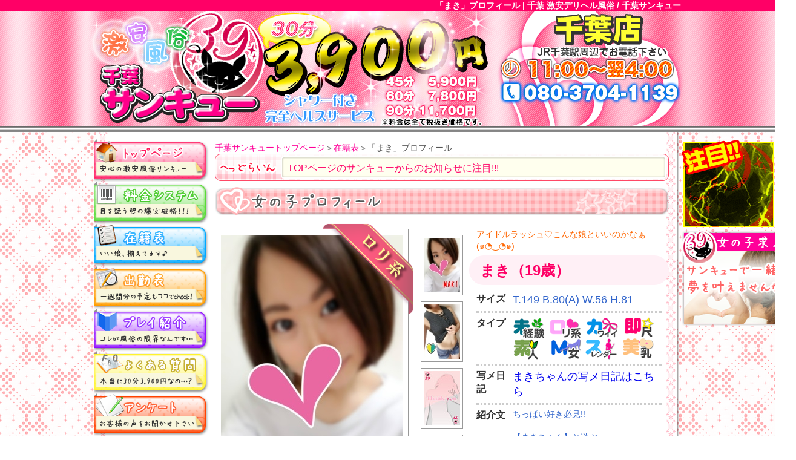

--- FILE ---
content_type: text/html; charset=UTF-8
request_url: https://39group.info/chiba/cast/49254.html
body_size: 5535
content:
<!DOCTYPE html>
<html dir="ltr" lang="ja">
<head>
<meta charset="UTF-8">
<meta name="viewport" content="width=device-width, initial-scale=1.0, maximum-scale=1.0, user-scalable=0">
<title>「まき」プロフィール | 千葉 激安デリヘル風俗 / 千葉サンキュー</title>
<base href="//39group.info/chiba/">
<meta name="description" content="地域最安値30分3900円よりご案内！激安デリヘル千葉サンキューの「まき」プロフィールです。マニアックな無料オプション多数あります。千葉駅より即ご案内可能！気軽にスッキリしたいなら、まずはお電話下さい！">
<meta name="keywords" content="千葉,デリヘル,風俗">
<link rel="canonical" href="https://39group.info/chiba/cast/49254.html" />
<link rel="alternate" media="handheld" type="text/html" href="//39group.info/chiba/i/cast/49254.html" />
<link rel="profile" href="http://gmpg.org/xfn/11">
<!--[if lt IE 9]>
<script type="text/javascript" src="./js/html5.js"></script>
<![endif]-->
<link rel="stylesheet" type="text/css" media="screen" href="./css/reset.css">
<link rel="stylesheet" type="text/css" media="screen" href="./css/common.css?20150905">
<link rel="stylesheet" type="text/css" media="screen" href="./css/ticker-style.css">

<link rel="stylesheet" type="text/css" media="screen" href="./css/profile.css" />
<script type="text/javascript" src="./js/jquery-1.7.2.min.js"></script>
<script type="text/javascript" src="./js/jquery.ticker.js"></script>
<script type="text/javascript" src="./js/jquery.sticky-kit.min.js"></script>
<script type="text/javascript" src="./js/jquery.simplemodal.1.4.3.min.js"></script>
<script type="text/javascript" src="./js/common.js?20150905"></script>


<script>
  (function(i,s,o,g,r,a,m){i['GoogleAnalyticsObject']=r;i[r]=i[r]||function(){
  (i[r].q=i[r].q||[]).push(arguments)},i[r].l=1*new Date();a=s.createElement(o),
  m=s.getElementsByTagName(o)[0];a.async=1;a.src=g;m.parentNode.insertBefore(a,m)
  })(window,document,'script','//www.google-analytics.com/analytics.js','ga');

  ga('create', 'UA-41493808-7', 'auto');
  ga('send', 'pageview');
  ga('create', 'UA-49886205-1', 'auto', {'name': 'Portal'});
  ga('Portal.send', 'pageview');

</script>

</head>
<body>
<div id="wrapper">
	<div id="header">
		<h1 class="wrap">「まき」プロフィール | 千葉 激安デリヘル風俗 / 千葉サンキュー</h1>
		<div id="header-box">
			<h2>千葉サンキューについて</h2>
			<p>元祖激安風俗千葉サンキューはいつでも30分3,900円～の格安料金でお遊び頂けます。</p>
			<dl>
				<dt>30分</dt><dd>4,500円</dd>
				<dt>45分</dt><dd>6,500円</dd>
				<dt>60分</dt><dd>8,500円</dd>
				<dt>90分</dt><dd>13,000円</dd>
			</dl>
			<h3>千葉店</h3>
			<dl id="shopinfo">
				<dt>営業時間</dt><dd>11:00～翌4:00</dd>
				<dt>電話番号</dt><dd>080-3704-1139</dd><dd></dd>
			</dl>
		</div>
	</div>
	<div id="container" class="wrap clearfix">
		<div id="floatMenu">
			<a href="./event.html"><img src="./img/event.gif" alt="イベント・キャンペーン情報はこちら"></a>
			<a href="./recruit.html" target="_blank"><img src="./img/recruit_banner.png" alt="女の子求人　緊急大募集中!!"></a>
		</div>
		<div id="globalnavi">

			<ul>
				<li class="menu01"><a href="./top.html">トップページ</a></li>
				<li class="menu02"><a href="./system.html">料金システム</a></li>
				<li class="menu03"><a href="./cast/">在籍表</a></li>
				<li class="menu04"><a href="./schedule/">出勤表</a></li>
				<li class="menu05"><a href="./play.html">プレイ紹介</a></li>
				<li class="menu08"><a href="./question.html">よくある質問</a></li>
<!--				<li class="menu06"><a href="./movie.html">動画</a></li> -->
<!--				<li class="menu07"><a href="./gravure.html">グラビア</a></li> -->
				<li class="menu09"><a href="./enquete.html">アンケート</a></li>
				<li class="menu10"><a href="./mailmagazine.html">メルマガ登録</a></li>
				<li class="menu11"><a href="./link.html">リンク</a></li>
			</ul>
			
			<div class="pop">
				<a href="https://www.kosyunyu.com/jobcomic/detail.html?id=185&of=1" target="_blank"><img src="./images/shop/bn_manga.jpg" alt="求人漫画"></a>
			</div>
			<div class="pop">
				<a href="https://www.30baito.net/kantou/shop/4143.html" target="_blank"><img src="./images/shop/chiibathankyou_kyuu2.png" alt="求人漫画" style="width: 100%;"></a>
			</div>
			<div id="recruit-pop" class="pop">
				<a href="https://kanto.qzin.jp/chiba39/" target="_blank"><img src="./img/recruit_banner.png" alt="女の子求人"></a>
			</div>
<div id="leftinfo">
	<a href="https://39group.info/sendai/" target="_blank"><img src="https://image.39group.info/campaign/banner-sendai.png" alt="仙台　激安デリヘル・風俗　2月中旬オープン" /></a>
	<a href="https://39group.info/sapporo/" target="_blank"><img src="https://image.39group.info/campaign/banner-sapporo.png" alt="札幌すすきの　激安デリヘル・風俗　1月中旬オープン" /></a>
</div>

			<div id="formobile" class="pop">
				<img src="./img/formobile.png" alt="スマホ・モバイル版">
				<p>//39group.info/chiba/<br><span>（スマホ・ガラケーとも同じURLです）</span></p>
			</div>
			<div id="informant-pop" class="pop">
				<a href="./informant.html"><img src="./img/informant_banner.png" alt="ラブホテル・レンタルルーム情報募集中"></a>
			</div>
		</div>
		<div id="contents" class="clearfix">
			<div id="pankuzu">
				<a href="./top.html">千葉サンキュートップページ</a>＞<a href="./cast/">在籍表</a>＞「まき」プロフィール
			</div>
			<div id="headline">
				<h3>ヘッドライン</h3>
				<ul id="js-news" class="js-hidden">
					<li>TOPページのサンキューからのお知らせに注目!!!</li>					<li>オールタイム爆安☆千葉デリヘルコスパナンバー1☆(*'▽'コミコミプラン始めました!!なんと全込料金８５００円～♪</li>					<li>千葉サンキューで決まり♡(*‘∀‘)◆ポッキリプラン◆(*‘∀‘)♡感謝祭イベント♡</li>					<li>酒池肉林☆スペシャル回転コース☆大好評♡安い♡お得♡( *´艸｀)</li>					<li>働くビジネスマン応援プラン☆遊び尽くせ!!!(^^♪☆千葉駅デリプラン始動!!４５分交通費込み８０００円～☆</li>					<li>◆◆◆クレジット決済始めました♪ネット決済で個人情報流出、スキミングの心配も無しっ!!◆◆◆</li>
				</ul>
			</div><div id="profile" class="clearfix">
				<h2>女の子プロフィール</h2>

				<div id="topwrap" class="clearfix">
					<div id="photoframe">
						<div id="photo">
							<img src="./images/cast/49254/01.jpg" alt="まき（19歳）" />
			<ul id="icon">
				<li class="ribbon pr27">ロリ系</li><li class="diary"><a href="https://www.cityheaven.net/chiba/A1201/A120101/cb_39/girlid-18471654/?of=y" target="_blank">写メ日記更新中</a></li>
			</ul>

						</div>
						<ul id="thumb">
							<li class="thumb"><a href="./images/cast/49254/01.jpg"><img src="./images/cast/49254/01_t.jpg" alt="まき 01" /></a></li>
							<li class="thumb"><a href="./images/cast/49254/02.jpg"><img src="./images/cast/49254/02_t.jpg" alt="まき 02" /></a></li>
							<li class="thumb"><a href="./img/nophoto_300.jpg"><img src="./img/nophoto_60.jpg" alt="まき 03" /></a></li>
							<li class="thumb"><a href="./img/nophoto_300.jpg"><img src="./img/nophoto_60.jpg" alt="まき 04" /></a></li>
						</ul>
					</div>
					<div id="dataframe">
						<p class="pr">アイドルラッシュ♡こんな娘といいのかなぁ(๑◔‿◔๑)</p>
						<h3 class="round24">まき（19歳）</h3>
						<dl>
							<dt>サイズ</dt><dd>T.149 B.80(A) W.56 H.81</dd>
							<dt>タイプ</dt><dd class="type"><div class="clearfix"><span class="pt3">未経験</span><span class="pt5">ロリ系</span><span class="pt7">カワイイ</span><span class="pt9">即尺</span><span class="pt12">素人</span><span class="pt15">M女</span><span class="pt21">スレンダー</span><span class="pt23">美乳</span></div></dd>
							<dt>写メ日記</dt><dd><a href="https://www.cityheaven.net/chiba/A1201/A120101/cb_39/girlid-18471654/?of=y" target="_blank">まきちゃんの写メ日記はこちら</a></dd>
							<dt>紹介文</dt><dd class="shop_com"><div class="com">ちっぱい好き必見!!<br />
<br />
【まきちゃん】と遊ぶ。<br />
ただそれだけでイメクラ風になってしまいます。<br />
身長は149と小さいですし、幼さのモロに残る可愛らしい顔立ち。それにちっぱい(笑)<br />
<br />
何を隠そう私、立浪章吉(53)□リコン歴かれこれ40年余り。そんな私が出会ってきた女の子達の中でもひときわの輝きを放っていたのが【まきちゃん】なのです。<br />
<br />
男性の□リコン割合は2割以上と言われています。<br />
さてさて【まきちゃん】に制服を着せてみましょう。<br />
う～ん。<br />
<br />
色々な方面から怒られそうなのでこれ以上は自粛させて頂きます。<br />
<br />
<br />
【まきちゃん】ご利用の約3割のお客様が延長なさいます。短い時間の出勤ですのでご予約はお早めにお願い致します。</div></dd>
						</dl>
					</div>
				</div>
				<div id="midwrap">


					<h3>利用可能オプション</h3>
					<ul id="op-box">
<li>M男ハッピーセット♡（今ならお試し＋１０００円）</li><li>TENGA（１５００円）</li><li>脱ぎたて生ストッキングお持ち帰り（１０００円）</li><li>唾かけ(嬢から)</li><li>顔面騎乗</li><li>アイマスク</li><li>即クンニ</li><li>即尺</li><li>口内発射</li><li>ごっくん</li><li>お掃除フェラ</li><li>前立腺マッサージ</li><li>コスプレ</li><li>ローター</li><li>バイブ(１０００円)</li><li>電マ(５００円)</li><li>マッサージ</li><li>ストッキング破り</li><li>３P（男１女２）</li><li>スパンキング</li><li>ノーパン訪問</li><li>ノーブラ訪問</li><li>足指舐め</li><li>自宅出張可</li><li>お掃除(90分コース以上)</li><li>携帯写真撮影（顔NG）</li>
					</ul>
				</div>
			</div></div><!-- //#contents end -->
	</div><!-- //#container end -->
</div><!-- //#wrapper end -->
<div id="footer" class="clearfix">
	<div id="footernavi" class="wrap">
		<div id="contentsnavi" class="block">
			<h3>千葉サンキュー コンテンツ</h3>
			<ul>
				<li><a href="./top.html">トップページ</a></li>
				<li><a href="./system.html">料金システム</a></li>
				<li><a href="./cast/">在籍表</a></li>
				<li><a href="./schedule/">出勤表</a></li>
				<li><a href="./play.html">プレイ紹介</a></li>
				<li><a href="./question.html">よくある質問</a></li>
<!--				<li><a href="./movie.html">動画</a></li> -->
<!--				<li><a href="./gravure.html">グラビア</a></li> -->
			</ul>
			<ul>
				<li><a href="./enquete.html">アンケート</a></li>
				<li><a href="./mailmagazine.html">メルマガ登録</a></li>
				<li><a href="./recruit.html">女の子求人</a></li>
				<li><a href="./link.html">リンク</a></li>
			</ul>
		</div>
		<div id="groupnavi" class="block">
			<h3>激安風俗サンキューグループ 店舗一覧</h3>
			<dl>
				<dt>全国</dt>
				<dd><ul><li><a href="http://39group.info/" target="_blank">激安デリヘル・風俗総合TOP</a></li></ul></dd>
<dt>北海道</dt>
<dd><ul><li><a href="https://39group.info/susukino/" target="_blank">札幌すすきの店</a></li></ul></dd>
<dt>宮城</dt>
<dd><ul><li><a href="https://39group.info/sendai/" target="_blank">仙台店</a></li></ul></dd>
<dt>東京</dt>
<dd><ul><li><a href="https://39group.info/ikebukuro/" target="_blank">池袋店</a></li><li><a href="https://39group.info/ootsuka/" target="_blank">大塚店</a></li><li><a href="https://39group.info/sugamo/" target="_blank">巣鴨店</a></li><li><a href="https://39group.info/nippori/" target="_blank">日暮里・西日暮里店</a></li><li><a href="https://39group.info/uguisudani/" target="_blank">鶯谷店</a></li><li><a href="https://39group.info/ueno/" target="_blank">上野店</a></li><li><a href="https://39group.info/akihabara/" target="_blank">秋葉原店</a></li><li><a href="https://39group.info/kanda/" target="_blank">神田店</a></li><li><a href="https://39group.info/tokyo/" target="_blank">東京駅店</a></li><li><a href="https://39group.info/shinbashi/" target="_blank">新橋店</a></li><li><a href="https://39group.info/gotanda/" target="_blank">五反田店</a></li><li><a href="https://39group.info/meguro/" target="_blank">目黒・恵比寿店</a></li><li><a href="https://39group.info/shibuya/" target="_blank">渋谷店</a></li><li><a href="https://39group.info/shinjuku/" target="_blank">新宿店</a></li><li><a href="https://39group.info/ookubo/" target="_blank">大久保・新大久保店</a></li><li><a href="https://39group.info/koiwa/" target="_blank">新小岩・小岩店</a></li><li><a href="https://39group.info/kinshicho/" target="_blank">錦糸町店</a></li><li><a href="https://39group.info/kamata/" target="_blank">蒲田店</a></li><li><a href="https://39group.info/tachikawa/" target="_blank">立川店</a></li></ul></dd>
<dt>神奈川</dt>
<dd><ul><li><a href="/" target="_blank">店</a></li><li><a href="/" target="_blank">店</a></li><li><a href="https://39group.info/kannai/" target="_blank">横浜・関内店</a></li><li><a href="https://39group.info/machida/" target="_blank">町田・相模原店</a></li></ul></dd>
<dt>埼玉</dt>
<dd><ul><li><a href="https://39group.info/oomiya/" target="_blank">大宮店</a></li><li><a href="https://39group.info/nishikawaguchi/" target="_blank">西川口店</a></li><li><a href="https://39group.info/warabi/" target="_blank">蕨店</a></li></ul></dd>
<dt>千葉</dt>
<dd><ul><li><a href="https://39group.info/chiba/" target="_blank">千葉店</a></li><li><a href="https://39group.info/funabashi/" target="_blank">船橋店</a></li></ul></dd>
<dt>静岡</dt>
<dd><ul><li><a href="https://39group.info/shizuoka/" target="_blank">静岡・沼津店</a></li></ul></dd>
<dt>愛知</dt>
<dd><ul><li><a href="https://39group.info/nagoya/" target="_blank">名古屋名駅・栄店</a></li></ul></dd>
<dt>大阪</dt>
<dd><ul><li><a href="https://39group.info/nipponbashi/" target="_blank">日本橋・谷九店</a></li><li><a href="https://39group.info/nanba/" target="_blank">難波・心斎橋店</a></li><li><a href="https://39group.info/umeda/" target="_blank">梅田店</a></li><li><a href="https://39group.info/juusou/" target="_blank">十三店</a></li></ul></dd>
<dt>岡山</dt>
<dd><ul><li><a href="https://39group.info/okayama/" target="_blank">岡山店</a></li></ul></dd>
<dt>福岡</dt>
<dd><ul><li><a href="https://39group.info/fukuoka/" target="_blank">福岡店</a></li></ul></dd>

			</dl>
		</div>
	</div>
	<p id="copyright">(C)2013 copyright <a href="//39group.info/chiba/">千葉 激安デリヘル風俗｜サンキュー</a></p>
</div>
</body>
</html>

--- FILE ---
content_type: text/css
request_url: https://39group.info/chiba/css/common.css?20150905
body_size: 3842
content:
html,
body {
	height: 100%;
}

body {
	background: url("../img/body_backwall.gif") repeat left top;
}

/*
img {
	max-width: 100% !important;
	height: auto !important;
}
*/
#wrapper {
	min-height: 100%;
	height: auto !important;
	height: 100%;  /* Negative indent footer by it's height */
	margin: 0 auto;
}

.wrap {
	width: 970px;
	margin: 0 auto;
}

/* #tax section*/
#tax {
	background: #000;
}

#tax p {
	color: #ff0;
}

/* #pankuzu section*/
#pankuzu {
	color: #555;
}

#pankuzu a {
	color: #f09;
	text-decoration: none;
}

/* #header section*/
#header {
	background: #f06 url("../img/header_backwall.png") repeat-x center 18px;
	height: 218px;
}

#header h1 {
	line-height: 18px;
	color: #fff;
	text-align: right;
}

#header-box {
	background: url("../img/common_parts.png") no-repeat left top;
	width: 990px;
	height: 190px;
	margin: 0 auto;
	position: relative;
	text-indent: -9999px;
}

#header-box h2 {
	width: 270px;
	height: 102px;
	background: url("../images/shop/shop_parts.png") no-repeat left -150px;
	position: absolute;
	left: 20px;
	bottom: 0;
}

#header-box dl {
	width: 300px;
	height: 185px;
	background: url("../images/shop/shop_parts.png") no-repeat left -260px;
	position: absolute;
	right:10px;
	top: 5px;
}

/* #container section*/
#container {
	background: url("../img/main_backwall.png") repeat-y center top;
	padding: 12px 0 520px 0;
}

/* #globalnavi section*/
#globalnavi {
	width: 198px;
	float: left;
}

#globalnavi ul li {
	text-indent: -9999px;
}

#globalnavi ul li a {
	display: block;
	width: 190px;
	height: 70px;
	background: url("../img/common_parts.png") no-repeat left -200px;
}

#globalnavi ul li.menu02 a {
	background-position: left -270px;
}

#globalnavi ul li.menu03 a {
	background-position: left -340px;
}

#globalnavi ul li.menu04 a {
	background-position: left -410px;
}

#globalnavi ul li.menu05 a {
	background-position: left -480px;
}

#globalnavi ul li.menu06 a {
	background-position: left -550px;
}

#globalnavi ul li.menu07 a {
	background-position: left -620px;
}

#globalnavi ul li.menu08 a {
	background-position: left -690px;
}

#globalnavi ul li.menu09 a {
	background-position: left -760px;
}

#globalnavi ul li.menu10 a {
	background-position: left -830px;
}

#globalnavi ul li.menu11 a {
	background-position: left -900px;
}

#globalnavi ul li a:hover {
	background-position: -200px -200px;
}

#globalnavi ul li.menu02 a:hover {
	background-position: -200px -270px;
}

#globalnavi ul li.menu03 a:hover {
	background-position: -200px -340px;
}

#globalnavi ul li.menu04 a:hover {
	background-position: -200px -410px;
}

#globalnavi ul li.menu05 a:hover {
	background-position: -200px -480px;
}

#globalnavi ul li.menu06 a:hover {
	background-position: -200px -550px;
}

#globalnavi ul li.menu07 a:hover {
	background-position: -200px -620px;
}

#globalnavi ul li.menu08 a:hover {
	background-position: -200px -690px;
}

#globalnavi ul li.menu09 a:hover {
	background-position: -200px -760px;
}

#globalnavi ul li.menu10 a:hover {
	background-position: -200px -830px;
}

#globalnavi ul li.menu11 a:hover {
	background-position: -200px -900px;
}

#leftinfo img {
	margin-left: 5px;
	width: 190px;
}


/* #contents section*/
#contents {
	width: 770px;
	padding-top: 5px;
	float: right;
}

/* #headline section*/
#headline {
	width: 770px;
	height: 45px;
	background: url("../img/common_parts.png") no-repeat -400px -250px;
	margin-bottom: 10px;
	position: relative;
}

#headline h3 {
	position: absolute;
	text-indent: -9999px;
}

/* #main section*/
#main {
	width: 530px;
	float: left;
}

div.castbox {
	width: 130px;
	height: 290px;
	background: url("../img/common_parts.png") no-repeat -950px -540px;
	text-align: center;
	float: left;
	position: relative;
}

div.castbox img {
	margin-top: 10px;
	border: #ccc solid 1px;
}

div.castbox dl {
	width: 120px;
	position: absolute;
	top: 164px;
	left: 5px;
}

div.castbox dl dt {
	color: #f60;
	background: #fff;
	border-top: #f90 dotted 1px;
	border-bottom: #f90 dotted 1px;
}

div.castbox dl dd {
	font-size: 12px;
	padding: 2px;
	font-family: verdana, helvetica;
}

div.castbox dl dd.prof {
	color: #666;
	font-size: 10px;
}

div.castbox dl dd.prof span {
	font-size: 12px;
	vertical-align: baseline;
}
div.castbox dl dd.attend {
	font-size: 14px;
	color: #f60;
	font-weight: bold;
	background: #fff099;
	line-height: 1.6em;
}

div.castbox dl dd.comment {
	font-size: 11px;
	text-align: left;
	padding: 0 2px;
	color: #f06;
}

div.castbox ul.icon li {
	position: absolute;
	text-indent: -9999px;
	background: url("../img/icon.png") no-repeat left top;
}

div.castbox ul.icon li.ribbon {
	width: 60px;
	height: 60px;
	right: 1px;
	top: -5px;
}

div.castbox ul.icon li.br1 {
	background-position: left -275px;
}

div.castbox ul.icon li.br2 {
	background-position: -64px -275px;
}

div.castbox ul.icon li.br3 {
	background-position: -128px -275px;
}

div.castbox ul.icon li.br4 {
	background-position: -192px -275px;
}

div.castbox ul.icon li.br5 {
	background-position: -256px -275px;
}

div.castbox ul.icon li.br6 {
	background-position: left -765px;
}

div.castbox ul.icon li.br7 {
	background-position: -64px -765px;
}

div.castbox ul.icon li.br8 {
	background-position: -128px -765px;
}

div.castbox ul.icon li.br9 {
	background-position: -192px -765px;
}

div.castbox ul.icon li.br10 {
	background-position: -256px -765px;
}

div.castbox ul.icon li.br11 {
	background-position: -320px -765px;
}

div.castbox ul.icon li.br12 {
	background-position: -384px -765px;
}

div.castbox ul.icon li.br13 {
	background-position: -448px -765px;
}

div.castbox ul.icon li.br14 {
	background-position: -512px -765px;
}

div.castbox ul.icon li.br15 {
	background-position: -576px -765px;
}

div.castbox ul.icon li.br16 {
	background-position: -640px -765px;
}

div.castbox ul.icon li.br17 {
	background-position: -704px -765px;
}

div.castbox ul.icon li.br18 {
	background-position: left -1525px;
}

div.castbox ul.icon li.br19 {
	background-position: -64px -1525px;
}

div.castbox ul.icon li.br20 {
	background-position: -128px -1525px;
}

div.castbox ul.icon li.br21 {
	background-position: -192px -1525px;
}

div.castbox ul.icon li.br22 {
	background-position: -256px -1525px;
}

div.castbox ul.icon li.br23 {
	background-position: -320px -1525px;
}

div.castbox ul.icon li.br24 {
	background-position: -384px -1525px;
}

div.castbox ul.icon li.br25 {
	background-position: -448px -1525px;
}

div.castbox ul.icon li.br26 {
	background-position: -512px -1525px;
}

div.castbox ul.icon li.br27 {
	background-position: -576px -1525px;
}

div.castbox ul.icon li.br28 {
	background-position: -640px -1525px;
}

div.castbox ul.icon li.br29 {
	background-position: -704px -1525px;
}

div.castbox ul.icon li.br30 {
	background-position: left -1605px;
}

div.castbox ul.icon li.br31 {
	background-position: -64px -1605px;
}

div.castbox ul.icon li.br32 {
	background-position: -128px -1605px;
}

div.castbox ul.icon li.br33 {
	background-position: -192px -1605px;
}

div.castbox ul.icon li.br34 {
	background-position: -256px -1605px;
}

div.castbox ul.icon li.br35 {
	background-position: -320px -1605px;
}






div.castbox ul.icon li.label {
	width: 53px;
	height: 53px;
	top: -3px;
	left: -3px;
}

div.castbox ul.icon li.bl1 {
	background-position: left -360px;
}

div.castbox ul.icon li.bl2 {
	background-position: -60px -360px;
}

div.castbox ul.icon li.bl3 {
	background-position: -120px -360px;
}


div.castbox ul.badge {
	bottom: 115px;
	right: -5px;
	position: absolute;
}

div.castbox ul.badge li {
	text-indent: -9999px;
	background: url("../img/icon.png") no-repeat left top;

}

div.castbox ul.badge li.diary {
	width: 60px;
	height: 50px;
	background-position: -320px -360px;
}

div.castbox ul.badge li.diary a {
	display: block;
	width: 60px;
	height: 50px;
}

div.castbox ul.badge li.blog {
	width: 55px;
	height: 50px;
	background-position: -790px -510px;
}

div.castbox ul.badge li.blog a {
	display: block;
	width: 55px;
	height: 50px;
}

div.castbox ul.type {
	position: absolute;
	height: 108px;
	top: 60px;
	left: 0;
	overflow: hidden;
}

div.castbox ul.type li {
	width: 36px;
	height: 24px;
	text-indent: -9999px;
	background: url("../img/icon.png") no-repeat -560px -330px;
	margin-bottom: 3px;
}

div.castbox ul.type li.bt1 {
	background-position: left -450px;
}

div.castbox ul.type li.bt2 {
	background-position: -40px -450px;
}

div.castbox ul.type li.bt3 {
	background-position: -80px -450px;
}

div.castbox ul.type li.bt4 {
	background-position: -120px -450px;
}

div.castbox ul.type li.bt5 {
	background-position: -160px -450px;
}

div.castbox ul.type li.bt6 {
	background-position: left -480px;
}

div.castbox ul.type li.bt7 {
	background-position: -40px -480px;
}

div.castbox ul.type li.bt8 {
	background-position: -80px -480px;
}

div.castbox ul.type li.bt9 {
	background-position: -120px -480px;
}

div.castbox ul.type li.bt10 {
	background-position: -160px -480px;
}

div.castbox ul.type li.bt11 {
	background-position: left -510px;
}

div.castbox ul.type li.bt12 {
	background-position: -40px -510px;
}

div.castbox ul.type li.bt13 {
	background-position: -80px -510px;
}

div.castbox ul.type li.bt14 {
	background-position: -120px -510px;
}

div.castbox ul.type li.bt15 {
	background-position: -160px -510px;
}

div.castbox ul.type li.bt16 {
	background-position: left -540px;
}

div.castbox ul.type li.bt17 {
	background-position: -40px -540px;
}

div.castbox ul.type li.bt18 {
	background-position: -200px -450px;
}

div.castbox ul.type li.bt19 {
	background-position: -200px -480px;
}

div.castbox ul.type li.bt20 {
	background-position: -200px -510px;
}

div.castbox ul.type li.bt21 {
	background-position: -80px -540px;
}

div.castbox ul.type li.bt22 {
	background-position: -120px -540px;
}

div.castbox ul.type li.bt23 {
	background-position: -160px -540px;
}

div.castbox ul.type li.bt24 {
	background-position: -200px -540px;
}



/* #sub section*/
#sub {
	width: 234px;
	float: right;
	position: relative;
}

#sub h3 {
	width: 100%;
	height: 50px;
	text-indent: -9999px;
	background: url("../img/common_parts.png") no-repeat -960px -350px;
}

#sub #news h3 {
	background-position: -960px -400px;
}

#sub #diary h3 {
	background-position: -960px -450px;
}

#sub #blog h3 {
	background-position: -400px -485px;
}


#sub div.sub-box {
	width: 234px;
	margin-bottom: 16px;
}

#sub #pickup {
	text-align: center;
	position: relative;
}

#sub #pickup img {
	width: 160px;
	border: #ccc solid 2px;
}

#sub #pickup .profile {
	width: 212px;
	height: 42px;
	margin: 6px auto;
	color: #f06;
	background: url("../img/common_parts.png") no-repeat -920px -840px;
}

#sub .ctn {
	width: 212px;
	height: 360px;
	margin: 8px;
}

#sub #news .ctn {
	border: #999 solid 1px;
	overflow-y: scroll;
}

#sub .box {
	margin-bottom: 8px;
	padding: 0 6px;
}

#sub .ctn .box {
	line-height: normal;
}

#sub .box h4 {
	background: #eee;
	border-top: #999 double 3px;
	border-bottom: #999 double 3px;
	color: #f06;
	margin: 0 -6px 4px -6px;
	padding: 0 6px;
}

#sub .box h4 a {
	color: #f06;
	text-decoration: none;
}

#sub .box h4 a:hover {
	color: #f6c;
	text-decoration: underline;
}

#sub .box h4 .date {
	font-size: 11px;
	color: #f90;
	margin-right: 6px;
}

#sub #diary .ctn {
	height: 420px;
}

#sub #diary iframe {
	border: #999 solid 1px;
	width: 100%;
	height: 100%;
	background: #fff;
}

#sub #blog .ctn {
	border: #999 solid 1px;
	overflow-y: scroll;
	height: 600px;
}

#sub #blog .ctn img {
	max-width: 180px;
	height: auto;
}
#sub #blog .box {
	word-wrap: break-word;
}
#sub #blog .sign {
	color: #948e75;
	font-size: 9px;
}

#sub #blog .sign a {
	font-size: 10px;
	color: #966;
	text-decoration: none;
}

#sub #blog .sign a:hover {
	text-decoration: underline;
}

#attention {
	width: 230px;
	text-align: center;
}

.pop {
	margin: 12px 0;
	text-align: center;
}

.shadow {
	margin: 5px;
	box-shadow:			 0 0 5px rgba(0, 0, 0, .5); /* CSS3用 */
	-moz-box-shadow:	 0 0 5px rgba(0, 0, 0, .5); /* Firefox用 */
	-webkit-box-shadow:	 0 0 5px rgba(0, 0, 0, .5); /* Safari,Google Chrome用 */
}

#formobile p {
	color: #f06;
	font-weight: bold;
	margin-top: 6px;
}

#formobile p span {
	font-size: 10px;
	color: #666;
	font-weight: normal;
}

#floatMenu {
	width: 160px;
	height: 240px;
	padding: 0;
	float: right;
	margin-right: -160px;
	z-index: 1000;
}

/* #footer section*/
#footer {
	height: 480px;
	background: url("../img/footer_backwall.png") repeat-x left top;
	margin-top: -480px;
	position: relative;
}

#footer div#contentsnavi {
	width: 280px;
}

#footer div.block {
	margin-top: 24px;
	margin-left: 18px;
	float: left;
}

#footer div.block h3 {
	color: #555;
	font-weight: bold;
	text-indent: 16px;
	border-bottom: #555 dotted 1px;
	margin-bottom: 4px;
}

#footer div#contentsnavi ul {
	width: 132px;
	float: left;
}

#footer div#contentsnavi ul li {
	padding-left: 12px;
}

#footer div.block a {
	color: #333;
	text-decoration: none;
}

#footer div.block a:hover {
	color: #f06;
	text-decoration: underline;
}

#footer div#groupnavi {
	width: 620px;
}

#footer div#groupnavi dl {
	margin-left: 12px;
}

#footer div#groupnavi dl dt {
	width: 54px;
	float: left;
	clear: left;
}

#footer div#groupnavi dl dd {
	padding-left: 60px;
}

#footer div#groupnavi dl dd ul li {
	display: inline-block;
	margin-right: 12px;
	margin-bottom: 4px;
	*display: inline;
	*zoom: 1;
}

#footer p {
	position: absolute;
	width: 100%;
	left: 0;
	bottom: 0;
	font-family: helvetica;
	color: #fff;
	border-top: #fff solid 1px;
	background: #f06;
	text-align: center;
	line-height: 24px;
}

#footer p a {
	font-family: helvetica;
	color: #fff;
}


/* h2 bar section */
#contents h2 {
	height: 47px;
	background: url("../img/common_parts.png") no-repeat -400px -350px;
	text-indent: -9999px;
	text-align: left;
}

#information h2 {
	background-position: -400px -350px;
}

#attendance h2 {
	background-position: -400px -400px;
	margin-bottom: 12px;
}

#cast h2 {
	background-position: left -1100px;
	margin-bottom: 12px;
}

#system h2 {
	background-position: left -1150px;
}

#play h2 {
	background-position: left -1200px;
}

#movie h2 {
	background-position: left -1250px;
}

#enquete h2 {
	background-position: left -1300px;
}

#credit h2 {
	background-position: left -1350px;
}

#schedule h2 {
	background-position: -550px -1100px;
	margin-bottom: 12px;
}

#profile h2 {
	background-position: -400px -300px;
}

#gravure h2 {
	background-position: -550px -1200px;
}

#question h2 {
	background-position: -550px -1250px;
}

#mailmagazine h2 {
	background-position: -550px -1300px;
}

#link h2 {
	background-position: -550px -1350px;
}

#recruit h2 {
	background-position: left -1050px;
}

#informant h2 {
	background-position: -550px -1050px;
}

#manga h2 {
	background-position: left -1350px;
}

#event h2 {
	background-position: left -1400px;
}

/* design section */
.hide {
	display: none;
}

.red {
	color: #c00;
}

.blue {
	color: #00c;
}

.pad6 {
	padding: 6px;
}

.pad12 {
	padding: 12px;
}

.pad16 {
	padding: 16px;
}

.round6 {
	border-radius: 6px;        /* CSS3草案 */  
	-webkit-border-radius: 6px;    /* Safari,Google Chrome用 */  
	-moz-border-radius: 6px;   /* Firefox用 */
}

.round8 {
	border-radius: 8px;        /* CSS3草案 */  
	-webkit-border-radius: 8px;    /* Safari,Google Chrome用 */  
	-moz-border-radius: 8px;   /* Firefox用 */
}

.round10 {
	border-radius: 10px;        /* CSS3草案 */  
	-webkit-border-radius: 10px;    /* Safari,Google Chrome用 */  
	-moz-border-radius: 10px;   /* Firefox用 */
}

.round12 {
	border-radius: 12px;        /* CSS3草案 */  
	-webkit-border-radius: 12px;    /* Safari,Google Chrome用 */  
	-moz-border-radius: 12px;   /* Firefox用 */
}

.round16 {
	border-radius: 16px;        /* CSS3草案 */  
	-webkit-border-radius: 16px;    /* Safari,Google Chrome用 */  
	-moz-border-radius: 16px;   /* Firefox用 */
}

.round20 {
	border-radius: 20px;        /* CSS3草案 */  
	-webkit-border-radius: 20px;    /* Safari,Google Chrome用 */  
	-moz-border-radius: 20px;   /* Firefox用 */
}

.round24 {
	border-radius: 24px;        /* CSS3草案 */  
	-webkit-border-radius: 24px;    /* Safari,Google Chrome用 */  
	-moz-border-radius: 24px;   /* Firefox用 */
}


/* for modal window*/
#basic-modal-content {display:none;}

/* Overlay */
#simplemodal-overlay {background-color:#000; cursor:pointer;}

/* Container */
#simplemodal-container {background-color:#fef; border:4px solid #83007b;}
/*#simplemodal-container {height:360px; width:600px; color:#bbb; background-color:#333; border:4px solid #444; padding:12px;}*/
/*#simplemodal-container .simplemodal-data {padding:0;}*/
/*#simplemodal-container a {color:#ddd;} */
#simplemodal-container a.modalCloseImg {background:url(/img/x.png) no-repeat; width:25px; height:29px; display:inline; z-index:3200; position:absolute; top:-15px; right:-16px; cursor:pointer;}
/*#simplemodal-container h3 {color:#84b8d9;}*/

#wifepush {
	background: url("http://image.3--9.info/common/wife_push_header.jpg") center top no-repeat;
	padding-top: 120px;
}

#wifepush p {
	margin: 16px;
	font-size: 15px;
	line-height: 1.6em;
}

#wifepush ul {
	font-size: 0;
	line-height: 0;
}

#wifepush ul li {
	display: inline-block;
	width: 32%;
	text-align: center;
}

#wifepush ul li a {
	font-size: 15px;
	line-height: 2em;
}


--- FILE ---
content_type: text/css
request_url: https://39group.info/chiba/css/ticker-style.css
body_size: 713
content:
/* Ticker Styling */
.ticker-wrapper.has-js {
	width: 640px;
	height: 32px;
	display: block;
	position: absolute;
	left: 100px;
	top: 10px;
}
.ticker {
	width: 620px;
	height: 23px;
	display: block;
	position: relative;
	overflow: hidden;
}
.ticker-title {
	padding-top: 9px;
	color: #990000;
	font-weight: bold;
	background-color: #fffff0;
	text-transform: uppercase;
}
.ticker-content {
	margin: 0px;
	padding-top: 3px;
	position: absolute;
	color: #f06;
	font-size: 16px;
	background-color: #fffff0;
	overflow: hidden;
	white-space: nowrap;
	line-height: 1.4em;
}
.ticker-content:focus {
	outline: none;
}
.ticker-content a {
	text-decoration: none;	
	font-size: 16px;
	color: #f06;
}
.ticker-content a:hover {
	font-weight: bold;
}
.ticker-swipe {
	padding-top: 9px;
	position: absolute;
	top: 0px;
	background-color: #fffff0;
	display: block;
	width: 800px;
	height: 23px; 
}
.ticker-swipe span {
	margin-left: 1px;
	background-color: #fffff0;
	border-bottom: 1px solid #f06;
	height: 12px;
	width: 7px;
	display: block;
}
.ticker-controls {
	padding: 8px 0px 0px 0px;
	list-style-type: none;
	float: left;
}
.ticker-controls li {
	padding: 0px;
	margin-left: 5px;
	float: left;
	cursor: pointer;
	height: 16px;
	width: 16px;
	display: block;
}
.ticker-controls li.jnt-play-pause {
	background-image: url('../img/controls.png');
	background-position: 32px 16px;
}
.ticker-controls li.jnt-play-pause.over {
	background-position: 32px 32px;
}
.ticker-controls li.jnt-play-pause.down {
	background-position: 32px 0px;
}
.ticker-controls li.jnt-play-pause.paused {
	background-image: url('../img/controls.png');	
	background-position: 48px 16px;
}
.ticker-controls li.jnt-play-pause.paused.over {
	background-position: 48px 32px;
}
.ticker-controls li.jnt-play-pause.paused.down {
	background-position: 48px 0px;
}
.ticker-controls li.jnt-prev {
	background-image: url('../img/controls.png');
	background-position: 0px 16px;		
}
.ticker-controls li.jnt-prev.over {
	background-position: 0px 32px;		
}
.ticker-controls li.jnt-prev.down {
	background-position: 0px 0px;		
}
.ticker-controls li.jnt-next {
	background-image: url('../img/controls.png');	
	background-position: 16px 16px;	
}
.ticker-controls li.jnt-next.over {
	background-position: 16px 32px;	
}
.ticker-controls li.jnt-next.down {	
	background-position: 16px 0px;	
}
.js-hidden {
	display: none;
}
.no-js-news {
	padding: 10px 0px 0px 45px; 
	color: #fffff0;
}
.left .ticker-swipe {
	/*left: 80px;*/
}
.left .ticker-controls, .left .ticker-content, .left .ticker-title, .left .ticker {
    float: left;
}
.left .ticker-controls {
    padding-left: 6px;
}
.right .ticker-swipe {
	/*right: 80px;*/
}
.right .ticker-controls, .right .ticker-content, .right .ticker-title, .right .ticker {
    float: right;
}
.right .ticker-controls {
    padding-right: 6px;
}

--- FILE ---
content_type: text/css
request_url: https://39group.info/chiba/css/profile.css
body_size: 1615
content:
#profile {
	width: 750px;
}

#topwrap {
	margin: 12px 0;
}

#photoframe {
	width: 410px;
	height: 490px;
	float: left;
	position: relative;
}

div#photo {
	display: inline-block;
	*display: inline;
	*zoom: 1;
	border: #999 solid 1px;
	background: #fff;
	margin-top: 10px;
}

#photoframe div#photo img {
	padding: 9px;
}

#photoframe #thumb {
	position: absolute;
	top: 10px;
	right: 0px;
}

#photoframe #thumb li {
	text-align: center;
}

#photoframe #thumb li.thumb {
	margin-top: 10px;
}

#photoframe #thumb li.thumb img {
	padding: 4px;
	border: #999 solid 1px;
	background: #fff;
}

#photo {
	position: relative;
}

#photoframe #icon li {
	position: absolute;
	text-indent: -9999px;
	background: url("../img/icon.png") no-repeat left top;
}

#photoframe #icon li.ribbon {
	width: 150px;
	height: 149px;
	top: -10px;
	right: -9px;
}

#photoframe #icon li.pr1 {
	background-position: left top;
}

#photoframe #icon li.pr2 {
	background-position: -160px top;
}

#photoframe #icon li.pr3 {
	background-position: -320px top;
}

#photoframe #icon li.pr4 {
	background-position: -480px top;
}

#photoframe #icon li.pr5 {
	background-position: -640px top;
}

#photoframe #icon li.pr6 {
	background-position: left -600px;
}

#photoframe #icon li.pr7 {
	background-position: -160px -600px;
}

#photoframe #icon li.pr8 {
	background-position: -320px -600px;
}

#photoframe #icon li.pr9 {
	background-position: -480px -600px;
}

#photoframe #icon li.pr10 {
	background-position: -640px -600px;
}

#photoframe #icon li.pr11 {
	background-position: -800px -600px;
}

#photoframe #icon li.pr12 {
	background-position: left -850px;
}

#photoframe #icon li.pr13 {
	background-position: -160px -850px;
}

#photoframe #icon li.pr14 {
	background-position: -320px -850px;
}

#photoframe #icon li.pr15 {
	background-position: -480px -850px;
}

#photoframe #icon li.pr16 {
	background-position: -640px -850px;
}

#photoframe #icon li.pr17 {
	background-position: -800px -850px;
}

#photoframe #icon li.pr18 {
	background-position: left -1020px;
}

#photoframe #icon li.pr19 {
	background-position: -160px -1020px;
}

#photoframe #icon li.pr20 {
	background-position: -320px -1020px;
}

#photoframe #icon li.pr21 {
	background-position: -480px -1020px;
}

#photoframe #icon li.pr22 {
	background-position: -640px -1020px;
}

#photoframe #icon li.pr23 {
	background-position: -800px -1020px;
}

#photoframe #icon li.pr24 {
	background-position: left -1190px;
}

#photoframe #icon li.pr25 {
	background-position: -160px -1190px;
}

#photoframe #icon li.pr26 {
	background-position: -320px -1190px;
}

#photoframe #icon li.pr27 {
	background-position: -480px -1190px;
}

#photoframe #icon li.pr28 {
	background-position: -640px -1190px;
}

#photoframe #icon li.pr29 {
	background-position: -800px -1190px;
}

#photoframe #icon li.pr30 {
	background-position: left -1360px;
}

#photoframe #icon li.pr31 {
	background-position: -160px -1360px;
}

#photoframe #icon li.pr32 {
	background-position: -320px -1360px;
}

#photoframe #icon li.pr33 {
	background-position: -480px -1360px;
}

#photoframe #icon li.pr34 {
	background-position: -640px -1360px;
}

#photoframe #icon li.pr35 {
	background-position: -800px -1360px;
}

#photoframe #icon li.label {
	width: 105px;
	height: 105px;
	top: -10px;
	left: -10px;
}

#photoframe #icon li.pl1 {
	background-position: left -162px;
}

#photoframe #icon li.pl2 {
	background-position: -120px -162px;
}

#photoframe #icon li.pl3 {
	background-position: -240px -162px;
}

#photoframe #icon li.diary {
	width: 105px;
	height: 90px;
	top: 350px;
	right: 0;
	background-position: -200px -360px;
	overflow: hidden;
}

#photoframe #icon li.diary a {
	display:block;
	width: 105px;
	height: 90px;
	overflow: hidden;
}

#dataframe {
	width: 330px;
	padding-top: 10px;
	float: right;
}

#dataframe h3 {
	font-size: 24px;
	color: #f06;
	font-weight: bold;
	padding: 8px 18px;
	margin: 6px 0;
	background: #fff0f6;
}

#dataframe p.pr {
	color: #f60;
	padding: 0 12px;
}

#dataframe dl {
	padding: 0 12px;
}

#dataframe dl dt {
	width: 54px;
	float: left;
	clear: left;
	font-size: 16px;
	font-weight: bold;
	color: #333;
	padding-top: 6px;
}

#dataframe dl dd {
	font-size: 18px;
	color: #36c;
	border-bottom: #ccc dotted 3px;
	padding: 6px 0 6px 60px;
}

#dataframe dl dd.shop_com {
	font-size: 14px;
}

#dataframe dl dd.shop_com .com {
	max-height: 200px;
	overflow-y: auto;
}


#dataframe dl dd.type span {
	display: block;
	float: left;
	width: 60px;
	height: 36px;
	background: url("../img/icon.png") no-repeat -400px -400px;
	text-indent: -9999px;
}

#dataframe dl dd.type span.pt1 {
	background-position: -400px -400px;
}

#dataframe dl dd.type span.pt2 {
	background-position: -460px -400px;
}

#dataframe dl dd.type span.pt3 {
	background-position: -520px -400px;
}

#dataframe dl dd.type span.pt4 {
	background-position: -580px -400px;
}

#dataframe dl dd.type span.pt5 {
	background-position: -640px -400px;
}

#dataframe dl dd.type span.pt6 {
	background-position: -400px -446px;
}

#dataframe dl dd.type span.pt7 {
	background-position: -460px -446px;
}

#dataframe dl dd.type span.pt8 {
	background-position: -520px -446px;
}

#dataframe dl dd.type span.pt9 {
	background-position: -580px -446px;
}

#dataframe dl dd.type span.pt10 {
	background-position: -640px -446px;
}

#dataframe dl dd.type span.pt11 {
	background-position: -400px -492px;
}

#dataframe dl dd.type span.pt12 {
	background-position: -460px -492px;
}

#dataframe dl dd.type span.pt13 {
	background-position: -520px -492px;
}

#dataframe dl dd.type span.pt14 {
	background-position: -580px -492px;
}

#dataframe dl dd.type span.pt15 {
	background-position: -640px -492px;
}

#dataframe dl dd.type span.pt16 {
	background-position: -400px -538px;
}

#dataframe dl dd.type span.pt17 {
	background-position: -460px -538px;
}

#dataframe dl dd.type span.pt18 {
	background-position: -700px -400px;
}

#dataframe dl dd.type span.pt19 {
	background-position: -700px -446px;
}

#dataframe dl dd.type span.pt20 {
	background-position: -700px -492px;
}

#dataframe dl dd.type span.pt21 {
	background-position: -520px -538px;
}

#dataframe dl dd.type span.pt22 {
	background-position: -580px -538px;
}

#dataframe dl dd.type span.pt23 {
	background-position: -640px -538px;
}

#dataframe dl dd.type span.pt24 {
	background-position: -700px -538px;
}

#midwrap {
	margin: 12px 0;
}

#midwrap h3 {
	font-size: 18px;
	font-weight: bold;
	color: #36c;
}

#midwrap h3 a,
#blog-update dd a {
	text-decoration: none;
	color: #966;
}

#midwrap h3 a:hover,
#blog-update dd a:hover {
	text-decoration: underline;
	color: #f6c;
}

.schedule {
	width: 96%;
	margin: 0 auto;
}

.schedule th.tl{
	-moz-border-radius-topleft: 8px;
	-webkit-border-top-left-radius: 8px;
	-khtml-border-radius-topleft: 8px;
	border-top-left-radius: 8px;
}

.schedule th.tr{
	-moz-border-radius-topright: 8px;
	-webkit-border-top-right-radius: 8px;
	-khtml-border-radius-topright: 8px;
	border-top-right-radius: 8px;
}

.schedule th, 
.schedule td {
	width: 104px;
	border: #f06 solid 1px;
	padding: 12px 0;
	text-align: center;
	font-family: helvetica, verdana;
}

.schedule th {
	padding: 4px 0;
	background: #ffffd6;
}

#blog-update {
	margin: 6px 36px 18px 12px;
	background: #ffffd6;
	padding: 8px 16px;
}

#blog-update dt {
	width: 140px;
	font-size: 12px;
	color: #948e75;
	text-align: center;
	float: left;
	clear: left;
	padding-top: 6px;
}

#blog-update dd {
	padding-left: 140px;
	border-bottom: #fc3 dotted 2px;
	padding-top: 4px;
}

#blog-update dd img {
	vertical-align: baseline;
	margin-left: 6px;
}

#op-box {
	margin: 0 auto;
	margin-left: 12px;
}

#op-box li {
	display: inline-block;
	white-space: nowrap;
	*display: inline;
	*zoom: 1;
	padding: 6px 16px;
	margin: 0 6px 6px 0;
	background: #fee;
	border: #fcc dotted 2px;
}

--- FILE ---
content_type: text/plain
request_url: https://www.google-analytics.com/j/collect?v=1&_v=j102&a=1161486090&t=pageview&_s=1&dl=https%3A%2F%2F39group.info%2Fchiba%2Fcast%2F49254.html&ul=en-us%40posix&dt=%E3%80%8C%E3%81%BE%E3%81%8D%E3%80%8D%E3%83%97%E3%83%AD%E3%83%95%E3%82%A3%E3%83%BC%E3%83%AB%20%7C%20%E5%8D%83%E8%91%89%20%E6%BF%80%E5%AE%89%E3%83%87%E3%83%AA%E3%83%98%E3%83%AB%E9%A2%A8%E4%BF%97%20%2F%20%E5%8D%83%E8%91%89%E3%82%B5%E3%83%B3%E3%82%AD%E3%83%A5%E3%83%BC&sr=1280x720&vp=1280x720&_u=IEBAAEABAAAAACAAI~&jid=1775800184&gjid=1280087745&cid=1484845107.1769027139&tid=UA-41493808-7&_gid=412209413.1769027139&_r=1&_slc=1&z=1569622732
body_size: -828
content:
2,cG-3WWDQ9Q6C5